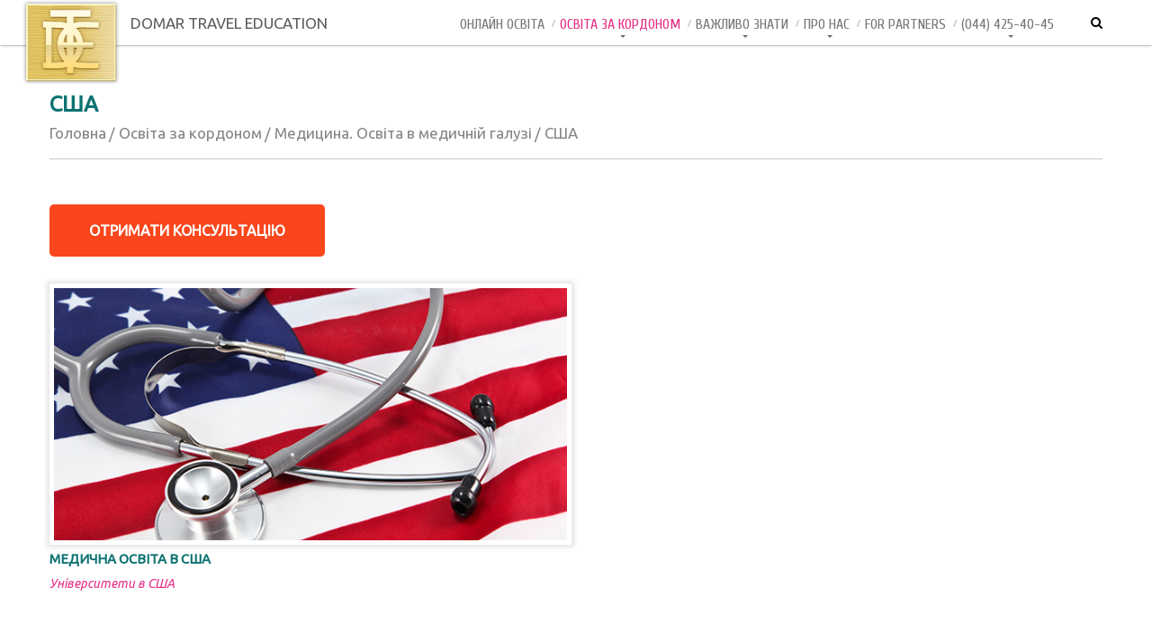

--- FILE ---
content_type: text/html; charset=utf-8
request_url: https://dteducation.com/educationabroad/courses/ssha1/
body_size: 4177
content:
<!DOCTYPE html>
<html lang="ru">
<head>
    <title>США</title>
    <meta charset="utf-8">
    <meta name = "format-detection" content = "telephone=no" />
    <meta name="keywords" content="США" />
    <meta name="description" content="США" />
    <meta property="og:type" content="website">
    <meta property="og:url" content="https://dteducation.com/educationabroad/courses/ssha1/">
    <meta property="og:locale" content="ru_RU">
    <meta property="og:site_name" content="dteducation.com">
     <meta property="og:image" content="https://dteducation.com/images/logo.png">
<meta property="og:title" content="США"><meta property="og:description" content="США"><meta property="og:image" content="http://dteducation.com/med_USA.jpg">    <link rel="icon" href="/favicon.ico" type="image/x-icon">
    <link rel="stylesheet" href="/cms/tpl/default/css/all.css?v=2">
<!-- Google tag (gtag.js) -->
<script async src="https://www.googletagmanager.com/gtag/js?id=AW-879553512">
</script>
<script>
  window.dataLayer = window.dataLayer || [];
  function gtag(){dataLayer.push(arguments);}
  gtag('js', new Date());

  gtag('config', 'AW-879553512');
</script></head>

<body class="lock">
<div class="window-overlay"></div>
<header id="header">
    <div id="stuck_container">
        <div class="container">
            <div class="row">
                <div class="menu-grid logo"><a href="/"><img src="/images/logo.png" alt="logo"> DOMAR TRAVEL EDUCATION</a></div>
                <div class="menu-grid f-right">
                    <div class="js-search">
<div class="toggle"></div>
<form id="search" class="search-form" action="/search/">
<label class="input" for="in">
<input id="in" type="text" name="sb_search_words" value="" placeholder="Поиск..."/>
<a class="js-find"></a>
</label>
</form>
</div>                    <!--sb_index_start--><!--sb_index_links_start--><nav>
<ul class="sf-menu"><li><a href="/educationabroad/courses/on-lajn-osv-ta/">Онлайн Освiта</a></li><li class="current"><a href="/educationabroad/">Освіта за кордоном</a>
<ul class="submenu"><li><a href="/educationabroad/courses/on-lajn-osv-ta/">Онлайн Освіта</a><ul class="submenu2"><li><a href="/educationabroad/courses/vivchennya-movi-onlajn/">Вивчення мови онлайн</a></li><li><a href="/educationabroad/courses/shk-lna-osv-ta-onlajn/">Міжнародна шкільна освіта онлайн</a></li><li><a href="/educationabroad/courses/m-zhnarodna-visha-osv-ta-onlajn/">Міжнародна вища освіта онлайн</a></li><li><a href="/educationabroad/courses/l-tn-kan-kuli-onlajn/">Літні канікули онлайн</a></li><li><a href="/educationabroad/courses/korotk-spetc-al-zovan-kursi-diplomi-sertif-kati/">Короткі спеціалізовані курси, дипломи, сертифікати</a></li></ul></li><li><a href="/educationabroad/courses/secondary_education/">Шкільна освіта</a><ul class="submenu2"><li><a href="/educationabroad/courses/shkoly--pansiony-anglii/">Англія</a></li><li><a href="/educationabroad/courses/shkoli-v-ssha/">США</a></li><li><a href="/educationabroad/courses/kanada/">Канада</a></li><li><a href="/educationabroad/courses/shvejtcariya/">Швейцарія</a></li><li><a href="/educationabroad/courses/ispaniya/">Іспанія</a></li><li><a href="/educationabroad/courses/kipr/">Кіпр</a></li><li><a href="/educationabroad/courses/obedinennye-arabskie-emiraty/">Об'єднані Арабські Емірати </a></li><li><a href="/educationabroad/courses/irlandiya/">Ірландія</a></li><li><a href="/educationabroad/courses/germaniya/">Німеччина</a></li><li><a href="/educationabroad/courses/frantc-ya/">Франція</a></li><li><a href="/educationabroad/courses/avstr-ya1/">Австралія</a></li><li><a href="/educationabroad/courses/dan-ya/">Данія</a></li><li><a href="/educationabroad/courses/yapon-ya/">Японія</a></li><li><a href="/educationabroad/courses/tal-ya1/">Італія</a></li></ul></li><li><a href="/educationabroad/courses/foundation-pathway-iy1/">Foundation, Pathway, IY1</a><ul class="submenu2"><li><a href="/educationabroad/courses/angl-ya/">Англія</a></li><li><a href="/educationabroad/courses/csha/">CША</a></li></ul></li><li><a href="/educationabroad/courses/vysshee-obrazovanie/">Вища освіта</a><ul class="submenu2"><li><a href="/educationabroad/courses/vysshee-obrazovanie-v-anglii/">Англія</a></li><li><a href="/educationabroad/courses/usa/">США</a></li><li><a href="/educationabroad/courses/chehiya/">Чехія</a></li><li><a href="/educationabroad/courses/oceania/">Австралія і Нова Зеландія</a></li><li><a href="/educationabroad/courses/kipr1/">Кіпр</a></li><li><a href="/educationabroad/courses/shvejtcariya1/">Швейцарія</a></li><li><a href="/educationabroad/courses/italiya/">Італія</a></li><li><a href="/educationabroad/courses/polsha/">Польща</a></li><li><a href="/educationabroad/courses/germaniya1/">Німеччина</a></li><li><a href="/educationabroad/courses/ispaniya1/">Іспанія</a></li><li><a href="/educationabroad/courses/frantciya/">Франція</a></li><li><a href="/educationabroad/courses/kitaj/">Китай</a></li><li><a href="/educationabroad/courses/irlandiya2/">Ірландія</a></li><li><a href="/educationabroad/courses/niderlandy/">Нідерланди</a></li><li><a href="/educationabroad/courses/latv-ya/">Латвія</a></li><li><a href="/educationabroad/courses/finlyandiya/">Финляндия</a></li><li><a href="/educationabroad/courses/turechchina1/">Туреччина</a></li><li><a href="/educationabroad/courses/gretc-ya/">Греція</a></li><li><a href="/educationabroad/courses/litva/">Литва</a></li><li><a href="/educationabroad/courses/horvat-ya/">Хорватія</a></li><li><a href="/educationabroad/courses/avstr-ya/">Австрія</a></li><li><a href="/educationabroad/courses/shvetc-ya/">Швеція</a></li><li><a href="/educationabroad/courses/belg-ya/">Бельгія</a></li></ul></li><li><a href="/educationabroad/courses/praktika-stazhuvannya/">Практика і стажування</a><ul class="submenu2"><li><a href="/educationabroad/courses/stazhuvannya-u-n-mechchin/">Стажування у Німеччині</a></li><li><a href="/educationabroad/courses/stazhuvannya-u-rland/">Стажування в Ірландії</a></li></ul></li><li><a href="/educationabroad/courses/art-fashion-programmy1/">Art & Fashion&Film Making</a></li><li class="current"><a href="/educationabroad/courses/meditcina-osv-ta-v-medichn-j-galuz/">Медицина. Освіта в медичній галузі</a><ul class="submenu2"><li class="current"><a href="/educationabroad/courses/ssha1/">США</a></li><li><a href="/educationabroad/courses/kanada2/">Канада</a></li><li><a href="/educationabroad/courses/velika-britan-ya/">Велика Британія</a></li><li><a href="/educationabroad/courses/n-mechchina/">Німеччина</a></li></ul></li><li><a href="/educationabroad/courses/kanikulyarnye-programmy/">Канікулярні программи</a><ul class="submenu2"><li><a href="/educationabroad/courses/l-tn-kan-kuli-2026/">Літні канікули 2026</a></li></ul></li><li><a href="/educationabroad/courses/language_courses/">Мовні та інші короткі програми</a><ul class="submenu2"><li><a href="/educationabroad/courses/malta/">Мовні курси на Мальті</a></li><li><a href="/educationabroad/courses/ireland/">Мовні курси у Ірландії</a></li><li><a href="/educationabroad/courses/programi-zanurennya/">Програми занурення</a></li><li><a href="/educationabroad/courses/movn-kursi-u-avstr/">Мовні курси у Австрії</a></li><li><a href="/educationabroad/courses/n-metcka-mova/">Німецька мова</a></li></ul></li><li><a href="/educationabroad/courses/dlya-vchitel-v/">Для вчителів</a></li><li><a href="/educationabroad/courses/hospitality---ndustr-ya-gostinnost/">Hospitality - Індустрія Гостинності</a></li></ul>
</li><li><a href="/useful/">Важливо знати</a>
<ul class="submenu"><li><a href="/useful/documents/">Документи для посольства</a></li><li><a href="/presscenter/articles/">Статтi</a></li><li><a href="/presscenter/news/">Новини</a></li></ul>
</li><li><a href="/about/">Про нас</a>
<ul class="submenu"><li><a href="/about/">Про компанію</a></li><li><a href="/about/contacts/">Контакти</a></li><li><a href="/about/policy/">Політика конфіденційності</a></li><li><a href="/about/accreditation/">Міжнародні акредитації</a></li></ul>
</li><li><a href="/for_partners/">For Partners</a></li><li><a href="tel:0444254045">(044) 425-40-45</a>
<ul class="submenu"><li><a href="tel:0685944526">(068) 594-45-26</a></li></ul>
</li></ul>
</nav><!--sb_index_links_end--><!--sb_index_end-->
                </div>
            </div>
        </div>
    </div>
</header>
<section id="content" class="content_pages">
    <div class="container padBot1">
        <!--sb_index_start--><!--sb_index_not_links_start--><h2>США</h2><!--sb_index_not_links_end--><!--sb_index_end-->
        <!--sb_index_start--><!--sb_index_links_start--><div class="breadcrumbs"><ul itemscope itemtype="http://schema.org/BreadcrumbList"><li itemprop="itemListElement" itemscope="" itemtype="http://schema.org/ListItem"><a itemprop="item" href="/"><span itemprop="name">Головна</span></a><meta itemprop="position" content="1"></li>
<li itemprop="itemListElement" itemscope itemtype="http://schema.org/ListItem"><a itemprop="item" href="/educationabroad/"><span itemprop="name">Освіта за кордоном</span></a><meta itemprop="position" content="2" /></li><li itemprop="itemListElement" itemscope itemtype="http://schema.org/ListItem"><a itemprop="item" href="/educationabroad/courses/meditcina-osv-ta-v-medichn-j-galuz/"><span itemprop="name">Медицина. Освіта в медичній галузі</span></a><meta itemprop="position" content="3" /></li><li>США</li></ul></div><!--sb_index_links_end--><!--sb_index_end-->
        <!--sb_index_start--><div class="courses-desc">

<a class="more_btn fancybox.iframe" href="/system/load_form/ssha1/" data-country="США" data-school="США" data-path="ssha1">Отримати консультацію</a>

</div>

<!--sb_index_end-->
        <!--sb_index_start--><div class="school-list">
<div class="row">
<div class="grid_6 wow fadeInLeft" data-wow-duration="" data-wow-delay="0.1s"><div class="scholl-small">
<a href="/educationabroad/info/ssha1/medichna-osv-ta-v-ssha1/"><div class="img-box img_border"><img src="/studying-medicine-in-the-usa-1.jpg" alt="Медична освіта в США" class="no_resize"></div></a>
<h2><a href="/educationabroad/info/ssha1/medichna-osv-ta-v-ssha1/">Медична освіта в США</a></h2>
<p class="txt21">Університети в США</p>
</div></div></div>
</div><!--sb_index_end-->
        <!--sb_index_start--><!--sb_index_links_start--><!--sb_index_links_end--><!--sb_index_end-->
                
    </div>

<!--sb_index_start--><!--sb_index_end-->



</section>
<footer id="footer">
    <div class="container">
<div class="row">
        <div class="grid_4 wow fadeInLeft" data-wow-duration="" data-wow-delay="0.5s">
<p class="footer_txt_h1"><a href="/">Domar Travel Education</a></p>
<p class="txt_priv wow fadeInLeft"><span class="color1"> &copy; Copyright <span id="copyright-year"></span></span></p>
<p>Адреса: <div class="fs14"><a href="/about/contacts/" class="link3">Київ, 04070, вул. Волоська, 24, офіс 1</a></div></p>
</div>
        <div class="grid_4 wow fadeInRight" data-wow-duration="" data-wow-delay="0.3s">
<h2 class="footer_h2">Контакти</h2>
<div class="hline2"></div>
<p class="txt10"><a href="tel:+380444254045">+380 (44) 425-40-45</a></p>
<p>Телефони: <div class="fs14"><a href="tel:+380685944526" class="link3">(068) 594-45-26</a></div></p>
</div>
        <div data-wow-delay="0.7s" data-wow-duration="" class="grid_4 wow fadeInRight">
<h2 class="footer_h2">Будьте на зв'язку</h2>
<div class="hline2">&nbsp;</div>
<ul class="soc_icons wow fadeInRight">
    <li>&nbsp;</li>
    <li>&nbsp;</li>
</ul>
<div class="visa">&nbsp;<img alt="" src="/images/icef.gif" width="200" height="200" />&nbsp;<img alt="" src="/images/study_travel.gif" width="200" height="200" />&nbsp;<img alt="" src="/images/usa.gif" width="270" height="73" />&nbsp;<img height="200" width="428" src="/images/BBSN_Logo.png" alt="" /></div>
</div>
        </div>
        </div>
</footer>
<script src="/cms/tpl/default/js/jquery.js"></script>
<script src="/cms/tpl/default/js/jquery-migrate.js"></script>
<script src="/cms/tpl/default/js/camera.js"></script>
<!--[if (gt IE 9)|!(IE)]><!-->
<script src="/cms/tpl/default/js/jquery.mobile.customized.min.js"></script>
<script src="/cms/tpl/default/js/wow/wow.js"></script>
<script> $(document).ready(function () {if ($('html').hasClass('desktop')) {new WOW().init();}});</script>
<!--<![endif]-->
<!--[if lt IE 9]>
<script src="/cms/tpl/default/js/html5shiv.js"></script>
<link rel="stylesheet" type="text/css" media="screen" href="/cms/tpl/default/css/ie.css">
<![endif]-->
<script src="/cms/tpl/default/js/script.js?v=1"></script>
<script src="/cms/tpl/default/js/form.js" type="text/javascript"></script>
<script src="/cms/tpl/default/js/modal.js" type="text/javascript"></script>
</body>
</html>

--- FILE ---
content_type: text/css
request_url: https://dteducation.com/cms/tpl/default/css/all.css?v=2
body_size: -241
content:
@import url('/cms/tpl/default/css/grid.css');
@import url('/cms/tpl/default/css/style.css?v=1');
@import url('/cms/tpl/default/css/camera.css');
@import url('/cms/tpl/default/css/owl.css');
@import url('/cms/tpl/default/fancybox/jquery.fancybox.css');
@import url('/cms/tpl/default/css/kox.css?v=2');

--- FILE ---
content_type: text/css
request_url: https://dteducation.com/cms/tpl/default/css/style.css?v=1
body_size: 4682
content:
@import url(//maxcdn.bootstrapcdn.com/font-awesome/4.2.0/css/font-awesome.min.css);
@import "animate.css";
@import "touchTouch.css";
@import url(//fonts.googleapis.com/css?family=Open+Sans:400,400italic|Ubuntu:400,400italic|Cuprum:400,400italic,700,700italic);
/*========================================================
										Main variables
=========================================================*/
/*hover color*/
/*hover 2 color*/
/*color of content*/
/*color of border*/
/*========================================================
										Typography
=========================================================*/
/*color of input fields in contact form*/
/*============  Search form  =============*/
.js-search {
  position: relative;
  display: inline-block;
  margin: 5px -13px 7px 26px;
  float: right;
}
.js-search.active .toggle {
  color: #e52f86;
  /*background: @toggle-hov-bg;*/
}
.js-search.active .toggle:before {
  content: '\f00d';
}
.js-search.active .search-form {
  width: 200px;
  border-radius: 0px;
}
.js-search.active .search-form .input {
  border-color: #e52f86;
}
.js-search .toggle {
  display: block;
  position: relative;
  z-index: 2;
  width: 40px;
  height: 40px;
  color: #000000;
  font: 400 14px 'FontAwesome';
  line-height: 41px;
  text-align: center;
  cursor: pointer;
  transition: .3s all ease;
  /*background: @hcolor;
		border-radius: 500px;*/
}
.js-search .toggle:hover {
  color: #e52f86;
  /*background: @toggle-hov-bg;*/
}
.js-search .toggle:before {
  content: '\f002';
}
.js-search .search-form {
  position: absolute;
  width: 0;
  top: 0;
  right: 100%;
  z-index: 1;
  box-sizing: border-box;
  overflow: hidden;
  transition: .3s all ease;
}
.js-search .search-form .input {
  position: relative;
  display: block;
  color: #000000;
  padding: 6px 35px 6px 10px;
  height: 20px;
  background-color: #ffffff;
  font: 400 14px Arial, sans-serif;
  line-height: 20px;
  border: 4px solid transparent;
  border-radius: 0px;
}
.js-search .search-form a {
  position: absolute;
  right: 7px;
  top: 50%;
  margin-top: -9px;
  width: 20px;
  height: 20px;
  color: #b3b4a7;
  text-decoration: none;
  font: normal 14px 'FontAwesome';
  line-height: 20px;
  cursor: pointer;
}
.js-search .search-form a:before {
  content: '\f054';
}
.js-search .search-form a:hover {
  color: #232323;
  text-decoration: none;
}
.js-search .search-form input {
  display: block;
  width: 100%;
  height: 100%;
  color: inherit;
  font: inherit;
  line-height: inherit;
  outline: none;
  background-color: transparent;
  border: none;
  overflow: hidden;
  margin: 0;
  padding: 0;
  -webkit-appearance: none;
  border-radius: 0;
  vertical-align: baseline;
}
@media (max-width: 979px) {
  .js-search {
    margin: 7px 10px 0px;
  }
}
@media (max-width: 767px) {
  .js-search {
    display: block;
    margin: 10px auto 1px;
    max-width: 100%;
    border-radius: 0;
    padding: 15px 0px 0;
    float: none;
  }
  .js-search .toggle {
    display: none !important;
  }
  .js-search .search-form {
    display: block;
    position: relative;
    top: auto;
    left: auto;
    right: auto;
    bottom: auto;
    width: 100%;
    border: 4px solid;
    border-color: #e52f86;
  }
  .js-search .search-form .input {
    padding: 6px 35px 6px 10px;
    border-radius: 0;
  }
}
/*========================================================
										Main layout styles
=========================================================*/
html,
body {
  margin: 0;
  padding: 0;
  height: 100%;
}
body {
  min-width: 300px;
  background: #323232;
  color: #5d5d5d;
  font: 13px/22px 'Ubuntu', Arial, sans-serif;
}
a[href^="tel:"] {
  color: inherit;
  text-decoration: none;
}
* {
  -webkit-text-size-adjust: none;
}
.logo {
  position: relative;
  display: inline-block;
  margin: 0;
  margin-top: 0px;
  margin-bottom: -28px;
}
.logo img {
  max-width: inherit;
}
h1, h2 {
  font: bold 24px/30px 'Ubuntu', Arial, sans-serif;
  color: #323232;
  text-transform: uppercase;
  margin-top: 56px;
}
h2 {
  color: #0E7272;
}

.footer_h2 {
  font: 600 18px/26px 'Ubuntu', Arial, sans-serif;
  color: #fff;
  text-transform: uppercase;
  margin-top: 35px;
}
h3 {
  font: 12px/21px 'Ubuntu', Arial, sans-serif;
  color: #B10C0C;
  margin-top: 6px;
  text-transform: uppercase;
}
h4 {
  font: 14px/20px 'Ubuntu', Arial, sans-serif;
  color: #1b1b1b;
  margin-top: 25px;
  text-transform: uppercase;
}
span.search {
  color: #e52f86 !important;
}
.top_section {
  position: relative;
  background: #e5e5e5;
  padding: 5px 0 8px;
  -webkit-box-shadow: 0px 0px 3px 0px rgba(0, 0, 0, 0.55);
  box-shadow: 0px 0px 3px 0px rgba(0, 0, 0, 0.55);
  z-index: 101;
}
/*========================================================
										HEADER styles
=========================================================*/
#header {
  background: #fff;
  padding: 0;
  position: relative;
  z-index: 100;
  -webkit-box-shadow: 0px 0px 3px 0px rgba(0, 0, 0, 0.55);
  box-shadow: 0px 0px 3px 0px rgba(0, 0, 0, 0.55);
}
/* Main menu styles
========================================================*/
/*========================================================
										menu variables
=========================================================*/
nav {
  position: relative;
  margin-top: 14px;
}
nav:before {
  position: absolute;
  display: inline-block;
  content: '';
  width: 1px;
  height: 25px;
  right: -18px;
  top: 0;
  background: #e0e0e0;
}

.sf-menu {
  float: right;
}
.sf-menu > li {
  float: left;
  position: relative;
  margin: 0 0 0 27px;
}
.sf-menu > li:last-child,
.sf-menu > li#last-li {
  /*margin: 0;*/
}
.sf-menu > li + li:before {
  position: absolute;
  display: inline-block;
  content: '';
  width: 4px;
  height: 8px;
  left: -15px;
  top: 8px;
  background: url(../images/menu_sep_line.png) no-repeat 0 0;
}
.sf-menu > li > a {
  display: inline-block;
  padding: 1px;
  font: 14px/24px 'Roboto', Arial, sans-serif;
  text-transform: uppercase;
  color: #b8b8b8;
  /*background: @menu-bg-color;*/
  -webkit-transition: 0.3s all ease;
  transition: 0.3s all ease;
  /* rollover line =============================================*/
}
.sf-menu > li > a:hover {
  color: #e52f86;
  /*background: @menu-bg-hover-color;*/
  -webkit-transition: 0.3s all ease;
  transition: 0.3s all ease;
}
.sf-menu > li > a:hover strong {
  width: 100%;
  opacity: 1;
}
.sf-menu > li > a.sf-with-ul:after {
  content: '';
  position: absolute;
  width: 5px;
  bottom: -2px;
  left: 50%;
  pointer-events: none;
  z-index: 999;
  width: 0;
  height: 0;
  border-style: solid;
  border-width: 3px 3px 0 3px;
  border-color: #6e6e6e transparent transparent transparent;
}
.sf-menu > li > a strong {
  width: 0%;
  height: 6px;
  position: absolute;
  display: inline-block;
  left: 0;
  top: 92px;
  -webkit-transition: 0.3s all ease;
  transition: 0.3s all ease;
  z-index: 1;
  -webkit-box-sizing: border-box;
  -moz-box-sizing: border-box;
  box-sizing: border-box;
  /*background: #fa9183;*/
  opacity: 0;
  display: none;
  /* css triangle =============================================*/
}
.sf-menu > li > a strong:before {
  content: "";
  /*display: block;
					width: 0; 
					height: 0; 
					border-left: 7px solid transparent;
					border-right: 7px solid transparent;
					border-bottom: 7px solid #fa9183; 
					position: absolute;
					top: -5px;
					left: 50%;
					margin-left: -3px;*/
}
.sf-menu > li.current > a {
  color: #e52f86;
  /*background: @menu-bg-hover-color;*/
}
.sf-menu > li.current > a strong {
  width: 100%;
  opacity: 1;
}
.sf-menu > li.sfHover > a {
  color: #e52f86;
  /*background: @menu-bg-hover-color;*/
}
.sf-menu > li.sfHover > a strong {
  width: 100%;
  opacity: 1;
}
.sf-menu a {
  -webkit-transition: 0.3s all ease;
  transition: 0.3s all ease;
}
.sf-menu a:hover {
  -webkit-transition: 0.3s all ease;
  transition: 0.3s all ease;
}
/* First level sub-menu styles - submenu
========================================================*/
.sf-menu ul {
  position: absolute;
  top: 40px;
  left: -20px;
  background: #323232;
  padding: 25px 10px 10px;
  width: 160px;
  z-index: 2;
  display: none;
  -webkit-box-sizing: border-box;
  -moz-box-sizing: border-box;
  box-sizing: border-box;
}
.sf-menu ul li {
  position: relative;
  text-align: left;
  text-indent: 10px;
  line-height: 30px;
}
.sf-menu ul li a {
  font: 12px/16px Arial, sans-serif;
  text-transform: uppercase;
  color: #8e8e8e;
  display: inline-block;
}
.sf-menu ul li a:hover {
  color: #ffffff;
}
.sf-menu ul li a.sf-with-ul:after {
  /*content: '';*/
  font-family: 'FontAwesome';
  position: absolute;
  width: 5px;
  font-size: 13px;
  line-height: 13px;
  font-weight: normal;
  color: #000;
  right: -4px;
  bottom: 1px;
  pointer-events: none;
  z-index: 999;
}
.sf-menu ul li.sfHover > a {
  color: #ffffff;
}
/* Second level sub-menu styles - submenu2
========================================================*/
.sf-menu ul ul {
  position: absolute;
  top: -10px;
  left: 148px;
  width: 120px;
  background: #323232;
  background: #e52f86;
  /*padding: 10px 10px;*/
  z-index: 4;
}
.sf-menu ul ul li {
  /*line-height: 30px;*/
}
.sf-menu ul ul li a {
  color: #8e8e8e;
  color: #000;
}
@media only screen and (max-width: 979px) {
  nav:before {
    display: none;
  }
}
@media only screen and (max-width: 767px) {
  .sf-menu {
    display: none;
  }
  nav {
    margin-top: 1px;
  }
  .select-menu {
    display: block;
    width: 100%;
    border-radius: 5px !important;
    -moz-border-radius: 5px !important;
    -webkit-border-radius: 5px !important;
    border: 2px solid silver;
    padding:3px;
    position: relative;
    outline: none !important;
    z-index: 1000;
    margin-top: 10px;
    margin-bottom: 10px;
  }
}
/* Stuck menu styles
========================================================*/
.isStuck {
  background: #eee;
  padding: 0px 0 2px;
  z-index: 999;
}
.isStuck .logo,
.isStuck .logo img {
  height: 50px;
}
.isStuck nav {
  margin-top: 7px;
}
.isStuck .js-search {
  display: none;
}
/*.isStuck .sf-menu > li > a {line-height: 50px;}*/
.isStuck .sf-menu ul.submenu {
  top: 28px;
}
@media only screen and (max-width: 979px) {
  .isStuck {
    display: none !important;
  }
}
/*========================================================
										USEFUL styles
=========================================================*/
a {
  text-decoration: none;
  cursor: pointer;
  color: inherit;
  -webkit-transition: 0.4s all ease;
  transition: 0.4s all ease;
}
a:hover {
  color: #e52f86;
  text-decoration: none;
}
a.link1 {
  margin-left: 5px;
}
a.link2:hover {
  color: #e52f86;
}
a.link3 {
  color: #e52f86;
}
a.link3:hover {
  color: #fff;
}
a.link4 {
  color: #e52f86;
}
a.link4:hover {
  color: #000;
}
#footer .footer_txt_h1 {
  font: 30px/32px 'Roboto', Arial, sans-serif;
  color: #fff;
  text-transform: uppercase;
  margin-top: 38px;
  letter-spacing: -1px;
}
.txt1 {
  font: 14px/24px 'Roboto', Arial, sans-serif;
  color: #323232;
  margin-top: 5px;
  float: right;
  text-transform: uppercase;
}
.txt2 {
  font: 13px/22px 'Ubuntu', Arial, sans-serif;
  font-style: italic;
  color: #a5a5a5;
  margin-top: 20px;
}
.txt3 {
  font: bold 30px/36px 'Ubuntu', Arial, sans-serif;
  color: #EEEEEE;
  text-transform: uppercase;
  margin-top: 56px;
}
.txt4 {
  font: bold 14px/24px 'Ubuntu', Arial, sans-serif;
  font-style: italic;
  color: #ffffff;
  text-transform: uppercase;
  margin-top: 56px;
}
.txt5 {
  font: 14px/24px 'Ubuntu', Arial, sans-serif;
  font-style: italic;
  color: #ffffff;
  margin-top: 0px;
  max-width: 585px;
}
.txt6 {
  font: 18px/24px 'Ubuntu', Arial, sans-serif;
  font-style: italic;
  color: #ffffff;
  margin-top: 17px;
}
.txt7 {
  font: 46px/46px "Roboto",Arial,sans-serif;
  color: #fff;
  text-transform: uppercase;
  margin-top: 17px;
}
.txt8 {
  font: bold 52px/52px 'Roboto', Arial, sans-serif;
  color: #fff;
  text-transform: uppercase;
  margin-top: 15px;
  margin-left: 56px;
}
.txt8 i {
  margin-top: 0;
  margin-left: 3px;
}
.txt9 {
  color: #e52f86;
  font-size: 14px;
}
#footer .txt10 {
  font: bold 30px/32px 'Ubuntu', Arial, sans-serif;
  color: #fff;
  text-transform: uppercase;
  margin-top: 22px;
  margin-bottom: -6px;
}
.txt11 {
  font: 600 32px/44px 'Ubuntu', Arial, sans-serif;
  color: #ffffff;
  text-shadow: 1px 1px 1px black;
  text-transform: uppercase;
  margin-top: 42px;
}
.txt12 {
  font: 300 18px/28px 'Ubuntu', Arial, sans-serif;
  font-style: italic;
  color: #ffffff;
  text-shadow: 1px 1px 1px black;
  margin-top: 20px;
}
.txt13 {
  font: 600 30px/36px 'Ubuntu', Arial, sans-serif;
  color: #ffffff;
  text-shadow: 1px 1px 1px black;
  text-transform: uppercase;
  margin-top: 42px;
}
.txt14 {
  font-size: 14px;
  line-height: 24px;
  margin-top: 11px;
  color:#eeeeee;
  text-shadow: 1px 1px 0px black;
}
.txt15 {
  font: 14px/20px 'Ubuntu', Arial, sans-serif;
  font-style: italic;
  color: #1b1b1b;
  margin-top: 29px;
}
.txt16 {
  font: 700 36px/40px 'Ubuntu', Arial, sans-serif;
  color: #ffffff;
  text-shadow: 1px 1px 1px black;
  text-transform: uppercase;
}
.txt17 {
  font: 600 20px/26px 'Ubuntu', Arial, sans-serif;
  color: #fff;
  text-transform: uppercase;
  margin-top: 12px;
  text-shadow: 1px 1px 1px black;
}
.txt18 {
  position: relative;
  font: 30px/42px 'Roboto', Arial, sans-serif;
  color: #fff;
  text-transform: uppercase;
  margin-top: 43px;
}
.txt18:before {
  position: absolute;
  display: inline-block;
  content: '';
  width: 14px;
  height: 11px;
  left: 0;
  top: -30px;
  background: url(../images/quote_sign.png) no-repeat 0 0;
}
.txt19 {
  font: bold 24px/28px 'Roboto', Arial, sans-serif;
  color: #fff;
  text-transform: uppercase;
  margin-top: 15px;
  margin-left: 40px;
}
.txt20 {
  font: 12px/18px 'Ubuntu', Arial, sans-serif;
  color: #868686;
  text-transform: uppercase;
  margin-top: 7px;
  margin-left: 40px;
}
.txt21 {
  font-size: 14px;
  color: #e52f86;
  font-style: italic;
  margin-top: 7px;
}
.txt22 {
  font: 14px/21px 'Ubuntu', Arial, sans-serif;
  color: #fff;
  background: #e52f86;
  text-transform: uppercase;
  margin-top: 34px;
  -webkit-box-sizing: border-box;
  -moz-box-sizing: border-box;
  box-sizing: border-box;
  padding: 17px 0;
  text-indent: 17px;
}
.txt23 {
  font: 14px/21px 'Ubuntu', Arial, sans-serif;
  color: #fff;
  background: #323232;
  text-transform: uppercase;
  margin-top: 12px;
  -webkit-box-sizing: border-box;
  -moz-box-sizing: border-box;
  box-sizing: border-box;
  padding: 17px 0;
  text-indent: 17px;
}
.line1 {
  position: relative;
  display: inline-block;
  content: '';
  width: 1px;
  height: 19px;
  top: 1px;
  margin: 0 9px;
  background: #c9c9c9;
}
.color1 {
  color: #e52f86;
}
.color2 {
  color: #5d5d5d;
}
.color3 {
  color: #fff;
}
.box {
  overflow: hidden;
}
.bold {
  font-weight: bold;
}
.fw400 {
  font-weight: 400;
}
.fw600 {
  font-weight: 600;
}
.fz15 {
  font-size: 15px;
}
.circle {
  overflow: hidden;
  border-radius: 1000px;
}
.fleft {
  float: left;
}
.fright {
  float: right;
}
.clear {
  clear: both;
  width: 100%;
  font-size: 0;
  line-height: 0;
}
.wrapper {
  position: relative;
  overflow: hidden;
  width: 100%;
}
.txt_upp {
  text-transform: uppercase;
}
.txt_left {
  text-align: left;
}
.txt_right {
  text-align: right;
}
.txt_cntr {
  text-align: center;
}
.txt_ital {
  font-style: italic;
}
.txt_line_through {
  text-decoration: line-through;
}
.pos_rel {
  position: relative;
}
.txt_und {
  text-decoration: underline;
}
.letter_spacing1 {
  letter-spacing: 2px;
}
.padTop1 {
  padding-top: 10px;
}
.padBot1 {
  padding-bottom: 59px;
}
.padLeft1 {
  padding-left: 10px;
}
.padRight1 {
  padding-right: 10px;
}
.mar1 {
  margin: 0 4px;
}
.marTop0 {
  margin-top: 0px;
}
.marTop1 {
  margin-top: 26px;
}
.marTop2 {
  margin-top: 9px;
}
.marTop3 {
  margin-top: 20px;
}
.marTop4 {
  margin-top: 10px;
}
.marTop5 {
  margin-top: 27px;
  margin-bottom: -24px;
}
.marTop6 {
  margin-top: 30px;
}
.marTop7 {
  margin-top: 31px;
}
.marTop8 {
  margin-top: 18px;
}
.marTop9 {
  margin-top: 21px;
}
.marTop10 {
  margin-top: 72px;
}
.hline {
  width: 100%;
  height: 1px;
  background: #c7c8c8;
  margin-top: 22px;
  margin-bottom: 0px;
}
.hline2 {
  width: 100%;
  height: 1px;
  background: #464646;
  margin-top: 14px;
  margin-bottom: 0px;
}
.hline3 {
  width: 100%;
  height: 1px;
  max-width: 222px;
  border-bottom: 1px dotted #6a6967;
  margin-top: 14px;
  margin-bottom: 0px;
}
p {
  margin-top: 35px;
}
img {
  margin-bottom: 0px;
  max-width: 100%;
  height: auto;
}
.img1 {
  margin-top: 33px;
  max-width: 200%;
}
.img2 {
  margin-top: 4px;
  float: left;
  margin-right: 10px;
}
.img3 {
  margin-top: 34px;
}
.img4 {
  margin-top: 34px;
  float: left;
  margin-right: 20px;
}
.img5 {
  margin-top: 34px;
  float: left;
  margin-right: 26px;
}
.img_border {
  border: 5px solid #fff;
  -webkit-box-shadow: 4px 5px 5px 0px rgba(0, 0, 0, 0.08);
  box-shadow: 4px 5px 5px 0px rgba(0, 0, 0, 0.08);
}
.icon1 {
  margin-top: 28px;
  float: left;
  color: #e52f86;
  font-size: 48px;
  width: 68px;
}
.icon2 {
  margin-top: 21px;
  float: left;
  color: #e52f86;
  font-size: 30px;
  width: 40px;
}
blockquote {
  padding-left: 33px;
  padding-right: 40px;
  background: url(../images/quote_sign.png) 0 0px no-repeat;
  margin-top: 29px;
  overflow: hidden;
}
blockquote p {
  margin-top: 0;
}
.num_section {
  font: 500 14px/35px 'Ubuntu', Arial, sans-serif;
  color: #fff;
  text-align: center;
  width: 35px;
  height: 35px;
  background: #323232;
  border-radius: 500px;
  display: block;
  margin-top: 29px;
  float: left;
  margin-right: 16px;
}
.date_section {
  position: relative;
  width: 100%;
  max-width: 100px;
  background-color: #eb6654;
  float: left;
  text-align: center;
  margin-top: 43px;
  color: #fff;
  text-transform: uppercase;
}
.day {
  font: bold 37px/37px 'Ubuntu', Arial, sans-serif;
  margin-top: 8px;
  display: block;
}
.month {
  font: 300 10px/12px 'Ubuntu', Arial, sans-serif;
  margin-top: 3px;
  display: block;
}
/*========================================================
										LISTS
=========================================================*/
.listWithMarker {
  margin: 0;
  margin-top: 40px;
}
.listWithMarker.v2 {
  margin-top: 25px;
}
.listWithMarker li {
  display: block;
  padding-left: 19px;
  margin-bottom: 0;
  padding-bottom: 8px;
  position: relative;
}
.listWithMarker li:before {
  position: absolute;
  /*content: '\f101';*/
  content: '';
  /*font: normal normal 14px/20px 'FontAwesome';*/
  top: 9px;
  left: 0;
  width: 5px;
  height: 5px;
  border-radius: 1500px;
  background: url(../images/list_marker.png) 0 0 no-repeat;
}
.listWithMarker li a {
  color: #5e5e5e;
  text-decoration: none;
  font: 13px/20px "Ubuntu", Arial, sans-serif;
}
.listWithMarker li a:hover,
.listWithMarker li.current a {
  color: #e52f86;
}
/*========================================================
										BUTTONS
=========================================================*/
.more_btn {
  display: inline-block;
  margin-top: 30px;
  padding: 12px 18px;
  text-decoration: none;
  font: 12px/18px "Ubuntu", Arial, sans-serif;
  color: #222;
  background: #fff;
  border: 1px solid #cccccc;
  text-transform: uppercase;
}
.more_btn:hover {
  color: #fff;
  background: #e52f86;
  border: 1px solid #e52f86;
}
.more_btn.v2 {
  background: #e52f86;
  color: #fff;
  margin-top: 56px;
}
.more_btn.v2:hover {
  background: #fff;
  color: #000;
}
.more_btn2 {
  display: inline-block;
  margin-top: 28px;
  text-decoration: none;
  font: 300 10px/18px "Ubuntu", Arial, sans-serif;
  color: #6a6c76;
  text-transform: uppercase;
}
.more_btn2:hover {
  color: #e52f86;
}
/*********************************start magnifier2*************************************/
.magnifier2 {
  position: relative;
  /* display:block; */
  display: inline-block;
}
.zoom {
  position: absolute;
  top: 0;
  left: 0;
  -webkit-box-sizing: border-box;
  -moz-box-sizing: border-box;
  box-sizing: border-box;
  width: 100%;
  height: 100%;
  background: url(../images/magnifier2.png) 50% 50% no-repeat;
  -webkit-transition: 0.6s all ease;
  transition: 0.6s all ease;
}
a.magnifier2:hover .zoom {
  opacity: 1;
}
a.magnifier2 .zoom {
  opacity: 0;
}
/*********************************end magnifier2*************************************/
/*----------- start social icons ----------------*/
#footer .soc_icons {
  margin-top: 28px;
}
.soc_icons {
  position: relative;
  display: block;
  margin-top: 6px;
  white-space: nowrap;
  text-align: left;
  float: left;
}
.soc_icons > li {
  position: relative;
  display: inline-block;
  margin-right: 20px;
}
.soc_icons > li > a {
  position: relative;
  line-height: 1em;
  -webkit-transition: 0.4s all ease;
  transition: 0.4s all ease;
  color: #fff;
  display: inline-block;
  color: #949494;
}
.soc_icons i {
  font: normal normal 22px/24px 'FontAwesome';
}
.soc_icons > li > a:hover {
  color: #e52f86;
  text-decoration: none;
}
.soc_icons2 {
  position: relative;
  display: block;
  margin-top: 6px;
  white-space: nowrap;
  text-align: left;
  float: left;
}
.soc_icons2 > li {
  position: relative;
  display: inline-block;
  margin-right: 10px;
}
.soc_icons2 > li > a {
  position: relative;
  line-height: 1em;
  -webkit-transition: 0.4s all ease;
  transition: 0.4s all ease;
  color: #fff;
  display: inline-block;
  color: #e52f86;
}
.soc_icons2 i {
  font: normal normal 14px/24px 'FontAwesome';
}
.soc_icons2 > li > a:hover {
  color: #000;
  text-decoration: none;
}
/*----------- end social icons ----------------*/
/*========================================================
										CONTENT styles
=========================================================*/
#content {
  padding: 0 0 0 0;
  background: #fff;
  overflow: hidden;
}
#content.content_pages {
  padding-top: 51px;
}
.box-1 {
  /*color: #fff;*/
  background: url('../images/bg2.jpg') 0 0 no-repeat;
  padding: 52px 0 91px 0;
  min-height: 456px;
  -webkit-box-sizing: border-box;
  -moz-box-sizing: border-box;
  box-sizing: border-box;
}
.box-1.v2 {
  background: url('../images/bg2.jpg')  0 0 no-repeat;
  padding-bottom: 72px;
}
.box-1.v3 {
  background: url('../images/bg3.jpg') 0 0;
  padding-bottom: 72px;
  min-height: 478px;
  margin-bottom: 20px;
  text-align: center;
}
.box-2 {
  position: relative;
  width: 100%;
  margin-top: 21px;
  padding: 6px 0 12px;
  color: #fff;
  -webkit-box-sizing: border-box;
  -moz-box-sizing: border-box;
  box-sizing: border-box;
  background: #e52f86;
  overflow: hidden;
  z-index: 0;
  margin-bottom: 20px;
}
.box-2.v2 {
  padding-bottom: 70px;
  position: relative;
  z-index: 0;
}
.bg2 {
  position: relative;
  z-index: 0;
  display: block;
}
.bg2:before {
  position: absolute;
  display: inline-block;
  content: '';
  width: 4000px;
  height: 4000px;
  left: -2px;
  top: -20px;
  background: #323232;
  z-index: -1;
}
.box-2.v2 .bg2:before {
  top: -1200px;
}
.box-3 {
  background: #f0f2f1;
  padding-top: 58px;
  padding-bottom: 58px;
}
.col1 {
  float: left;
  width: 170px;
  margin-right: 35px;
}
.col1.last {
  margin-right: 0;
}
.col2 {
  float: right;
}
.col3,
.col4 {
  float: left;
}
.col3 {
  width: 203px;
  margin-right: 0;
}
.col4 {
  width: 198px;
  margin-right: 0;
}
/**** start Map API ****/
.content_map {
  margin-top: 0px;
  position: relative;
  height: 272px;
}
.content_map2 {
  margin-top: 34px;
  position: relative;
  height: 426px;
}
.google-map-api {
  position: absolute;
  left: 0;
  right: 0;
  top: 0;
  bottom: 0;
}
#map-canvas {
  position: absolute;
  top: 0;
  left: 0;
  right: 0;
  bottom: 0;
}
#map-canvas img {
  max-width: none !important;
}
/**** end Map API ****/
/**** start Map ****/
.map {
  margin-top: 15px;
  overflow: hidden;
}
.map figure {
  position: relative;
  display: block;
  width: 100%;
  margin-bottom: 3px;
  -webkit-box-sizing: border-box;
  -moz-box-sizing: border-box;
  box-sizing: border-box;
}
.map figure iframe {
  width: 100%;
  height: 321px;
  max-width: 100%;
}
.img_border.map {
  max-width: 535px;
}
/**** end Map ****/
/**** start address section ****/
.address1 {
  padding-top: 12px;
  display: block;
}
.address1 dt {
  margin-bottom: 1px;
}
.address1 dd span {
  min-width: 84px;
  display: inline-block;
  text-align: left;
}
.address1 dd span.col1 {
  min-width: 0;
}
/**** end address section ****/
/*========================================================
										FOOTER styles
=========================================================*/
#footer {
  padding: 18px 0 146px;
  background: #323232;
  color: #959595;
  overflow: hidden;
}
#footer p {
  color: #959595;
  font-size: 12px;
  line-height: 18px;
  margin-top: 20px;
}
.txt_priv {
  font: 14px/20px 'Ubuntu', Arial, sans-serif !important;
  color: #959595;
  text-transform: uppercase;
  margin-top: -5px !important;
  /*min-width: 280px;*/
}
/*========================================================
										Widget styles
=========================================================*/
/* UItoTop styles
========================================================*/
#toTop {
  display: none;
  text-decoration: none;
  position: fixed;
  bottom: 80px;
  right: 30px;
  overflow: hidden;
  border: none;
  color: #555;
  width: 30px;
  height: 30px;
  font-size: 20px;
  line-height: 30px;
  z-index: 20;
  text-align: center;
  background: #353535;
  -webkit-transition: color 0.5s ease;
  transition: color 0.5s ease;
}
#toTop:hover {
  outline: none;
  color: #e52f86;
  background: #000;
}
@media only screen and (max-width: 1199px) {
  #toTop {
    display: none !important;
  }
}
/*========================================================
								RESPONSIVE LAYOUTS STYLES 
=========================================================*/
@media only screen and (max-width: 1199px) {
  figure a,
  figure a img {
    width: 100%;
  }
  #owl .owl-prev,
  #owl .owl-next {
    right: 49px !important;
    bottom: -45px !important;
  }
  #owl .owl-next {
    right: 0px !important;
  }
  .txt22 {
    font: 12px/21px 'Ubuntu', Arial, sans-serif;
    text-align: center;
    text-indent: 0;
  }
  .img1 {
    max-width: 100%;
  }
  #footer .txt10 {
    font: bold 20px/26px 'Ubuntu', Arial, sans-serif;
  }
}
@media only screen and (max-width: 979px) {
  .map figure,
  .map figure iframe,
  #form input,
  #form textarea,
  #form .success {
    width: 100% !important;
    float: none !important;
  }
  #form .success {
    -webkit-box-sizing: border-box;
    -moz-box-sizing: border-box;
    box-sizing: border-box;
  }
  .map figure {
    height: auto !important;
    margin-bottom: 15px;
  }
  .txt8 {
    margin-left: 10px;
  }
  .txt7 {
    font: 38px/52px 'Roboto', Arial, sans-serif;
  }
  .txt19,
  .txt20 {
    margin-left: 15px;
  }
  .img5 {
    float: none;
    margin-right: 0;
  }
}
@media only screen and (max-width: 767px) {
  img {
    width: 100%;
  }
  img.no_resize,
  .logo img {
    width: auto;
  }
  .map figure iframe {
    height: 300px;
  }
  figure a {
    width: 100%;
  }
  .line1,
  .mar1 {
    margin: 0 2px;
  }
  .letter_spacing1 {
    letter-spacing: 0px;
  }
  #owl2 .owl-pagination span {
    width: 64px !important;
    height: 64px !important;
    margin-right: 7px !important;
  }
  #owl2 .owl-pagination span:before {
    width: 64px !important;
    height: 64px !important;
  }
  .txt4 {
    margin-top: 5px;
  }
  .txt7 {
    font: 38px/38px 'Roboto', Arial, sans-serif;
  }
  .bg2 {
    margin-top: 30px;
  }
  .bg2:before {
    left: -1200px;
  }
  .txt19,
  .txt20 {
    margin-left: 0;
  }
}
@media only screen and (max-width: 479px) {
  /*h1 {width: 100%;}
	h1 img{width: 100%;}*/
}
/*Core variables and mixins*/


--- FILE ---
content_type: text/css
request_url: https://dteducation.com/cms/tpl/default/css/kox.css?v=2
body_size: 4290
content:
body {
    font: 16px/26px "Ubuntu",Arial,sans-serif;
}


.news-full a {text-decoration: underline;}
.news-full .more_btn {text-decoration: none;}
h3 {
    font: 15px/24px "Ubuntu",Arial,sans-serif;
}

.h2 {
    color: #323232;
    font: bold 22px/28px "Ubuntu",Arial,sans-serif;
    text-transform: uppercase;
    margin-top:15px;
    display: block;
}

.main-page-news .hline {margin-bottom: 22px;}
.main-page-news h2 {margin-bottom:10px;}

#contact-form {
    position: relative;
    margin-top: 35px;
}
#contact-form label.message {
    max-width: 100%;
}
#contact-form label {
    position: relative;
    display: block;
    width: 100%;
    -webkit-box-sizing: border-box;
    -moz-box-sizing: border-box;
    box-sizing: border-box;
    min-height: 70px;
}
#contact-form label.message {
    width: 100%;
    position: relative;
    top: -1px;
}
#contact-form fieldset {
    border: none;
}
/* Contact Form Placeholder Styles
========================================================*/
#contact-form ._placeholder {
    width: 100% !important;
    position: absolute;
    left: 0;
    top: 0;
    display: block;
    line-height: 22px;
    font-size: 13px;
    font-family: 'Ubuntu', Arial, sans-serif;
    padding: 14px 17px 14px;
    -webkit-box-sizing: border-box;
    -moz-box-sizing: border-box;
    box-sizing: border-box;
    border-radius: 0;
    cursor: text;
    color: #5d5d5d;
}
#contact-form ._placeholder.focused {
    opacity: 0.4;
    filter: alpha(opacity=40);
    -webkit-box-shadow: 0px 0px 7px 0px rgba(237, 44, 53, 0.7);
    box-shadow: 0px 0px 7px 0px rgba(237, 44, 53, 0.7);
}
#contact-form ._placeholder.hidden {
    display: none;
}
#contact-form .file ._placeholder {
    display: none;
}
/* Contact Form Input
========================================================*/
#contact-form input[type='text'] {
    width: 100%;
    border-radius: 0;
    line-height: 22px;
    font-size: 13px;
    font-family: 'Ubuntu', Arial, sans-serif;
    padding: 14px 17px 14px;
    outline: none;
    color: #5d5d5d;
    height: 50px;
    border: 1px solid #d5d5d5;
    -webkit-box-sizing: border-box;
    -moz-box-sizing: border-box;
    box-sizing: border-box;
    margin: 0;
    background: none;
}
input,
textarea {
    -webkit-appearance: none;
}
/* Contact Form File Input
========================================================*/
#contact-form .input-group {
    position: relative;
    display: table;
    border-collapse: separate;
    -webkit-box-sizing: border-box;
    -moz-box-sizing: border-box;
    box-sizing: border-box;
}
#contact-form input.form-control[disabled] {
    cursor: not-allowed;
    background-color: #fafafa;
    opacity: 1;
}
#contact-form input.form-control {
    position: relative;
    z-index: 2;
    float: left;
    width: 100%;
    margin-bottom: 0;
    padding: 6px 12px;
    -webkit-box-shadow: inset 0 1px 1px rgba(0, 0, 0, 0.075);
    box-shadow: inset 0 1px 1px rgba(0, 0, 0, 0.075);
    -webkit-transition: border-color ease-in-out 0.15s, box-shadow ease-in-out 0.15s;
    -moz-transition: border-color ease-in-out 0.15s, box-shadow ease-in-out 0.15s;
    transition: border-color ease-in-out 0.15s, box-shadow ease-in-out 0.15s;
}
#contact-form .input-group-btn:first-child > .btn {
    border-bottom-right-radius: 0;
    border-top-right-radius: 0;
    margin: 0 -1px 0 0;
}
#contact-form .input-group .form-control:last-child {
    border-bottom-left-radius: 0;
    border-top-left-radius: 0;
}
#contact-form .input-group-btn:last-child > .btn {
    border-bottom-left-radius: 0;
    border-top-left-radius: 0;
}
#contact-form .input-group .form-control:first-child {
    border-bottom-right-radius: 0;
    border-top-right-radius: 0;
}
#contact-form input.form-control,
#contact-form .input-group-btn {
    display: table-cell;
    border-collapse: separate;
    float: none !important;
}
#contact-form .input-group-btn label {
    width: auto;
    margin-left: -1px;
}
#contact-form .input-group-btn {
    position: relative;
    font-size: 0;
    white-space: nowrap;
    width: 1%;
    vertical-align: middle;
}
#contact-form .btn {
    margin-top: 26px;
}
#contact-form .btn + .btn {
    margin-left: 5px;
}
#contact-form .btn-default {
    color: #333333;
    background-color: #ffffff;
    border-color: #cccccc;
}
#contact-form .btn-default:hover {
    color: #333333;
    background-color: #ebebeb;
    border-color: #adadad;
}
#contact-form .btn-default:active,
#contact-form .btn-default:focus {
    outline-offset: -2px;
    outline: none;
    -webkit-box-shadow: inset 0 3px 5px rgba(0, 0, 0, 0.125);
    box-shadow: inset 0 3px 5px rgba(0, 0, 0, 0.125);
}
/* Contact Form Textarea
========================================================*/
#contact-form textarea {
    width: 100%;
    border-radius: 0;
    line-height: 22px;
    font-size: 13px;
    font-family: 'Ubuntu', Arial, sans-serif;
    padding: 14px 17px 14px;
    outline: none;
    border: 1px solid #d5d5d5;
    -webkit-box-sizing: border-box;
    -moz-box-sizing: border-box;
    box-sizing: border-box;
    resize: none;
    color: #5d5d5d;
    height: 191px;
    background: none;
}
#contact-form .btns {
    float: right;
}
#contact-form .btns a {
    margin-top: 10px;
    margin-left: 15px;
    padding: 12px 26px;
}
/* Contact Form Error messages
========================================================*/
#contact-form .empty-message,
#contact-form .error-message {
    position: absolute;
    right: 3px;
    top: 2px;
    color: red;
    height: 0;
    overflow: hidden;
    font-size: 11px;
    -webkit-transition: 0.3s ease-in height;
    transition: 0.3s ease-in height;
    z-index: 99;
}
#contact-form .invalid .error-message,
#contact-form .empty .empty-message {
    height: 20px;
}
/* Contact Form Processing Box
========================================================*/
#contact-form .contact-form-loader {
    position: absolute;
    z-index: -1;
    width: 100%;
    height: 100%;
    overflow: hidden;
    top: 0;
    left: 0;
    right: 0;
    bottom: 0;
    background: rgba(255, 255, 255, 0.9);
    background-image: url('/cms/tpl/default/images/form-loader.gif');
    background-repeat: no-repeat;
    background-position: 50% 50%;
    opacity: 0;
}
#contact-form.processing .contact-form-loader {
    opacity: 1;
    z-index: 99;
    -webkit-transition: all 0.3s ease-in;
    transition: all 0.3s ease-in;
}
/* Contact Form Modal
========================================================*/
.modal-open {
    overflow: hidden;
}
#contact-form .modal {
    display: none;
    overflow: auto;
    overflow-y: scroll;
    position: fixed;
    top: 0;
    right: 0;
    bottom: 0;
    left: 0;
    z-index: 1050;
    -webkit-overflow-scrolling: touch;
    outline: 0;
    font-family: 'Ubuntu', Arial, sans-serif;
    font-size: 13px;
}
#contact-form .modal h4 {
    font-size: 24px;
    padding: 0;
    margin: 0;
}
.modal.fade .modal-dialog {
    -webkit-transform: translate(0, -25%);
    -ms-transform: translate(0, -25%);
    transform: translate(0, -25%);
    -webkit-transition: -webkit-transform 0.3s ease-out;
    -moz-transition: -moz-transform 0.3s ease-out;
    -o-transition: -o-transform 0.3s ease-out;
    transition: transform 0.3s ease-out;
}
.modal.in .modal-dialog {
    -webkit-transform: translate(0, 0);
    -ms-transform: translate(0, 0);
    transform: translate(0, 0);
}
.modal-content {
    position: relative;
    background-color: #ffffff;
    border: 1px solid #999999;
    border: 1px solid rgba(0, 0, 0, 0.2);
    border-radius: 6px;
    -webkit-box-shadow: 0 3px 9px rgba(0, 0, 0, 0.5);
    box-shadow: 0 3px 9px rgba(0, 0, 0, 0.5);
    background-clip: padding-box;
    outline: none;
}
.modal-backdrop {
    position: fixed;
    top: 0;
    right: 0;
    bottom: 0;
    left: 0;
    z-index: 1040;
    background-color: #000000;
}
.modal-backdrop.fade {
    opacity: 0;
    filter: alpha(opacity=0);
}
.modal-backdrop.in {
    opacity: 0.5;
    filter: alpha(opacity=50);
}
.modal-header {
    padding: 15px;
    border-bottom: 1px solid #e5e5e5;
    min-height: 16.42857143px;
}
.modal-header .close {
    margin-top: -2px;
    position: relative;
    z-index: 10;
}
.modal-title {
    margin: 0;
    line-height: 1.42857143;
}
.modal-body {
    position: relative;
    padding: 20px;
}
.modal-dialog {
    width: 600px;
    margin: 10px auto;
}
@media only screen and (max-width: 768px) {
    .modal-dialog {
        position: relative;
        width: auto;
        margin: 10px;
    }
}
/* Contact Form Close icon
========================================================*/
.close {
    float: right;
    font-size: 21px;
    font-weight: bold;
    line-height: 1;
    color: #000000;
    text-shadow: 0 1px 0 #ffffff;
    opacity: 0.2;
    filter: alpha(opacity=20);
}
.close:hover,
.close:focus {
    color: #000000;
    text-decoration: none;
    cursor: pointer;
    opacity: 0.5;
    filter: alpha(opacity=50);
}
button.close {
    padding: 0;
    cursor: pointer;
    background: transparent;
    border: 0;
    -webkit-appearance: none;
}
@media only screen and (max-width: 1199px) {
    #contact-form {
        padding-right: 0;
    }
}
@media only screen and (max-width: 979px) {
    #contact-form label {
        width: 100%;
    }
    #contact-form .btn {
        padding-left: 12px;
        padding-right: 12px;
    }
}




header .logo{display: block; font-size:17px; line-height: 52px;}
header .logo a  {padding-left: 120px;}
header .logo a img {position: absolute; left:0;}
nav:before {display: none;}
.isStuck .menu-grid {height:40px;}
.isStuck .logo {line-height: 42px;}
.isStuck .logo a {padding-left: 55px;}
.isStuck .logo img { height: 42px; }
header .menu-grid {
    float: left;
    min-height: 1px;
    height: 50px;
}

header .menu-grid nav {display: inline-block;}
header .f-right {float: right;}

.isStuck {box-shadow: 0 0 3px 0 rgba(0, 0, 0, 0.55);}




.sf-menu > li > a {
    font: 16px/24px "Cuprum",Arial,sans-serif;
    color:#777777;
}

.sf-menu > li {margin: 0 0 0 15px;}
.sf-menu li:first-child {margin:0;}
.sf-menu > li + li::before {left:-8px;}

.sf-menu ul li a {
    font: 16px "Cuprum",Arial,sans-serif;
    line-height: normal;
    white-space: nowrap;
    display: block;
}
.sf-menu ul li {
    text-indent: 0;
    padding: 5px 15px;
    line-height: normal;
    position: relative;
}

.sf-menu ul li ul {left:0;}

.sf-menu ul li:hover {background: #e52f86;}
.sf-menu ul li:hover a {color:#ffffff;}

.sf-menu ul {
    background: #ffffff;
    box-shadow: 0 3px 3px 0 rgba(0, 0, 0, 0.55);
    left: 0;
    padding: 0px;
    top: 36px;
    width: auto;
    z-index: 2;
}

h1, h2 {margin-top:0;}

#footer {
    padding-bottom: 20px;
}

.breadcrumbs {    font: 17px/21px "Ubuntu",Arial,sans-serif;
    margin-top: 6px;
    color: #868686;
    border-bottom: 1px solid #c7c8c8;
   padding-bottom: 18px;
    white-space: nowrap;
    overflow-x:auto ;
    margin-bottom: 20px;
}

.breadcrumbs a {
    color: #868686;
    float: left;
    margin-right: 4px;
    padding-right: 10px;
    position: relative;
    font: 17px/21px "Ubuntu",Arial,sans-serif;
}

.breadcrumbs a:hover {text-decoration: underline; color:#e53f86;}

.breadcrumbs a::after {
    content: "/";
    position: absolute;
    right: 0;
    top: 50%;
    transform: translate(0px, -50%);
    color: #868686;
}

.breadcrumbs li:last-child a::after {content:"";}


strong ,b {font-weight: bold;}

p {
    margin-top: 15px;
}

.listWithMarker {
    margin: 0;
}

body.lock {
    overflow: hidden !important;
}

.window-overlay {
    background: #ffffff url('/cms/tpl/default/images/camera-loader.gif') no-repeat center center;
    left: 0;
    overflow: hidden;
    top: 0;
    z-index: 8010;
    bottom: 0;
    position: fixed;
    right: 0;
}

.img_border {
    border: 5px solid #fff;
    box-shadow: 0 0 5px 3px rgba(0, 0, 0, 0.1);
}

.courses-row  .img-box {
 overflow: hidden;
    position: relative;
    height: 200px;
}

.courses-row .img-box img {min-width:100%; min-height:100%; position: absolute; margin:auto; left:0; top:0; right:0; bottom:0;}
.img-box img { transition: all 0.2s ease-out 0s;}
.img-box:hover img {transform: scale(1.02);}
.courses-row .wrap {margin-bottom:20px;}

.courses-row .wrap p {min-height: 88px;}

.courses-desc .grid_8 p:first-child {margin-top:0;}
.courses-desc .listWithMarker li, .school-list .listWithMarker li {padding-bottom: 3px;}
.courses-desc .listWithMarker li::before, .school-list .listWithMarker li::before {left:5px;}

.courses-desc .row, .school-list .row {margin-bottom:20px;}

.school-list h3 {
    border-bottom: 1px solid #c7c8c8;
    margin-bottom: 20px;
    padding-bottom: 18px;
}
.scholl-small h2 {
    margin-top:5px;
    font: bold 15px/21px "Ubuntu",Arial,sans-serif;
}

.txt21 {line-height: 20px;}

.courses-row h2.marTop4 {font: bold 17px/26px "Ubuntu",Arial,sans-serif;}

.fs14 {font-size: 14px;}

.txt_priv {
    margin-top: 4px !important;
}

#owl2 .owl-page span {opacity:0.7;}
#owl2 .owl-page.active span, #owl2 .owl-page:hover span {opacity:1;}

.news-row .img-box {
    float: left;
    margin-right: 26px;
    width:210px;
    height:210px;
    position: relative;
}

.news-row .img-box a {position: relative; width: 100%; height:100%; overflow: hidden; display: block; text-align: center;}

.news-row .img-box img {height: 100%; min-height: 100%; min-width:100%; max-width: inherit; position: absolute; left:-50%; right:-50%; top:0; bottom:0; margin:auto;}

.news-row a.marTop4 {color:#000000; font-size:15px;}
.news-row a.marTop4:hover {color:#e52f86;}

.news-row .news-date {font-style: italic; margin-top:3px;}

.news-row .row .more_btn {margin-top:8px;}
.news-row .grid_6 {margin-top: 20px;}

.news-full .img-box {float:right; max-width:400px; margin:0 0 20px 20px;}

.pagination {text-align: center; margin-top:10px;}
.pagination a {display: inline-block; border:1px solid #cccccc; padding:4px 10px; margin:5px; color:#000000; border-radius: 3px; transition: all 0.2s ease 0s; background: #ffffff}
.pagination span {display: inline-block; padding:4px 10px; margin:5px; color:#000000; border-radius: 3px; background: #ffffff;}
.pagination span.current, .pagination a:hover {border:1px solid #e52f86; color:#ffffff; background:#e52f86; }

#map {width:100%; height:100%;}

.block-1 h2 {margin-bottom:10px; text-align: center;}
.block-1 ul li {padding-bottom:2px;}

.img4 {width:110px; margin-left:6px; overflow: hidden; height: 70px; position: relative;}
.img4 img {height: 100%; min-width: 100%; left:-50%; right:-50%; max-width: inherit; margin:auto; position: absolute; top:0;}
.img4:hover {border: 5px solid #eee;}

.img3 img {width: 100%;}

.main-news-text {overflow: hidden; text-overflow: ellipsis; height:100px;}

.block-1 {margin-top:20px;}
.box-1.block-2 {background: url('/cms/tpl/default/images/bg1.jpg') 0 0 no-repeat;}

.caption span.slider_txt1 {margin:auto; width:80%;}

#owl2 .owl-pagination span {background-position:center center;}
#owl2 .item .txt5 {text-shadow: 1px 1px 0 black;    padding-top: 40px;}

.news-full .ratio {
    width: 90%;
    max-width: 500px;
    margin: 10px auto 0; border: 5px solid #fff;  box-shadow: 0 0 5px 3px rgba(0, 0, 0, 0.1);
}

.news-full .ratio-inner {
    position: relative;
    height: 0;
    border: none;
    padding-top: 75%;
}

.news-full .frame-box { position: absolute;
    top: 0;
    right: 0;
    bottom: 0;
    left: 0;
    background: #eee; width:100%; height:100%;}
.news-full .frame-box iframe {width:100%; height:100%; display: block;}

.js-search.active .search-form .input {border: 2px solid gray; border-radius: 5px; margin-top: 1px;}
.js-search .search-form {z-index:10000;}

.find-page span {color:#e52f86;}
.find-page a:hover {color:#00a3de;}

.box-1 .wrapper {color: #ffffff;
    font: 18px/34px "Ubuntu",Arial,sans-serif;
    margin-top: 15px;
    text-shadow: 1px 1px 0 black;
    font-style: italic;}
.box-1 .wrapper .num_section {margin:0 10px 0 0;}
.box-1 .wrapper:nth-child(3) {margin-left:10px;}
.box-1 .wrapper:nth-child(4) {margin-left:20px;}
.box-1 .wrapper:nth-child(5) {margin-left:30px;}
.box-1 .wrapper:nth-child(6) {margin-left:40px;}
.box-1 .wrapper:nth-child(7) {margin-left:50px;}
.box-1 .wrapper:nth-child(8) {margin-left:60px;}
.box-1 .wrapper:nth-child(9) {margin-left:70px;}

.reviews {background:url('/cms/tpl/default/images/bg3.jpg') no-repeat 0 0;}

.scholl-small .img-box {width: 100%; height:210px; overflow: hidden;}
.scholl-small .img-box img {height: 100%; max-width: inherit; min-width: 100%;}

.grid_6 .scholl-small .img-box img {
    max-width: 100%;
    min-height: 100%;
    min-width: 100%;
    height:auto;
    width:100%;
}

.grid_6 .scholl-small .img-box {height:280px;}


.school-list {margin-top:15px;}

.about-block {margin-top:20px;}
.about-block a {text-decoration: underline;}
.about-block a:hover {text-decoration: none;}

.submenu li .submenu2 {left: 100%;
    top: 0;
    width: auto;}

.submenu li .submenu2 li {background: #ffffff;}
.submenu li .submenu2 li a {color: #8e8e8e;}

.submenu li .submenu2 li:hover {
    background: #e52f86;
}
.submenu li .submenu2 li:hover a, .submenu li.current a,.submenu li .submenu2 li.current a {
    color: #ffffff;
}


.submenu li.current,.submenu li .submenu2 li.current {
     background: #fc7100;
 }
.courses-desc {margin-bottom:20px;}

.block-1_1 {margin-top:30px; text-align: center;}
.block-1_1 h2 {margin-bottom:15px; font-size:30px;}

.block-1_1 .row a {display: block; position: relative; text-align: center; height: 100%;}
.block-1_1 a .abs {position: absolute; color: #ffffff;
    font: 700 29px/40px "Ubuntu",Arial,sans-serif;
    text-shadow: 1px 1px 1px black;
margin:auto;
    top:0;
    bottom:0;
    left:0; right:0;
    height:120px;
    z-index:2;
}

.block-1_1 a .abs span {display: block; height:80px;}

.block-1_1 a .abs .more_btn {text-shadow: none;}

.block-1_1 .img_border {overflow: hidden;}

.block-1_1 img {height: 250px; max-width: inherit;}

.slider_txt2 .more_btn {margin-top:0;}

.sign-block {text-align: center; margin:20px 0 10px;}
.sign-block .more_btn {margin:0; font-size:16px;}

.more_btn {
    font: bold 16px/18px "Ubuntu",Arial,sans-serif;
    background-color: #f9461c;
    color: white;
    padding: 20px 44px;
    border-radius: 5px;
    border:none;
    margin-bottom: 10px;
}

.slider_txt2 .more_btn {border:1px solid silver;}

.frame-body {padding:20px;}
.frame-body .more_btn:hover {transform: none; border:none;}

.school-full-text {margin-top:20px;}

.school-full-text .tabs {overflow-x: auto; white-space: nowrap; z-index:2;}

.school-full-text .tabs .tab {
    display: inline-block;
    margin: 0 5px 0 0;
    padding: 8px 20px;
    text-align: center;
    color: #000;
    border: 1px solid #ddd;
    background: #d8be69;
    border-radius: 3px 3px 0 0;
    cursor:pointer;
    z-index:2;
}

.school-full-text .tabs .tab:last-child {margin-right:0;}

.school-full-text .tabs .tab:hover {
    background: #f6f6f6;
    color: #cd6c18;
}

.school-full-text .tabs .tab.active {
    color: #000000;
    border-top: 1px solid #009933;
    border-bottom: 1px solid #fff;
    background: #fff;
    cursor:default;
}
.school-full-text .tab-content {margin-top:-1px;}

.school-full-text .tab-content .tab-section
{
display: none;
padding: 15px;
background: #fff;
border: 1px solid #ddd;
}

.school-full-text .tab-content .tab-section p:first-child {margin-top:0;}

.school-full-text .tab-content .tab-section:first-child {display: block;}

.school-full-text ul {margin: 5px 0; list-style-type: disc; padding-left: 30px;}

.news-full ul {margin: 5px 0; list-style-type: disc; padding-left: 30px;}
.news-full ol {margin: 5px 0; list-style-type: decimal; padding-left: 30px;}

.courses-desc ul,.courses-desc ol {
    list-style: disc;
    margin-left: 40px;
    margin-top:5px;
}

.courses-desc ol {
    list-style: decimal;
    margin-left: 40px;
    margin-top:5px;
}

.news-full table {
    background: #808080;
    border-spacing: 1px;
    margin-bottom:5px;
    border-collapse: separate;
}
.news-full table tr {
    background: #ffffff; vertical-align: middle; text-align: left;
}

.news-full table td {
    padding: 5px;
}

.news-full table th {
    background: #f8f8f8;
    font-weight: bold;
    padding: 5px;
    vertical-align: middle;
    text-align: left;
}

.filter {margin-bottom:20px; background: #ffffff; padding:10px; box-shadow: 0 0 5px rgba(0,0,0,0.5);}
.filter .cell {display: inline-block; margin:5px;}
.filter .cell label {display: block;}
.filter .cell select {background: #ffffff;
    border: 1px solid gray;
    padding: 5px;
    width: 200px;
    display: block;
    font: 15px 'Ubuntu';}

.filter .cell .more_btn {margin: 21px 0 0;
    padding: 10px 20px;}

.label_checkbox input {-webkit-appearance:checkbox; display: inline-block; vertical-align: middle;}
.label_checkbox {color:black; font-size: 14px;line-height: 28px; cursor: pointer;}

#footer .visa {margin-top: 18px;   text-align: right;}
#footer .visa img {max-width: 150px;}

.left-img {
    float: left;
    margin-right: 15px;
}
.right-img {
    float: right;
    margin-left: 15px;
}

@media only screen and (max-width: 1180px) {
    .js-search {display: none;}
}

@media only screen and (max-width: 979px) {
    header .logo img { height: 40px; }
    header .menu-grid {height:40px;}
    header .logo {line-height: 40px; margin-bottom:0;}
    header .logo a {padding-left: 50px;}
    header .menu-grid nav {margin-top:8px;}
    header .menu-grid .js-search .toggle {line-height: 29px;}
    .sf-menu > li > a {font-size: 14px; max-width: 120px; white-space: nowrap; overflow: hidden; text-overflow: ellipsis;}
    .sf-menu ul li a {font-size: 14px; line-height: normal;}
    .news-row .img-box {display: block; width:100%; height: auto; float: none; margin-bottom:10px; overflow: hidden; height: 200px;}
    .news-row .img-box img {width:100%; height: auto; min-height: inherit; position: relative; left:0; right:0;}
    .img4 {float:none;  margin:10px auto 0; display: block; width:90%;}
    .txt15 {margin-top:10px;}
}

@media only screen and (max-width: 767px) {
    header .menu-grid nav {
        display: block;
        text-align: center;
    }
    header .f-right, header .menu-grid {float: none;}
    .news-full .img-box {width:auto; height:auto; text-align:center; display: block; margin-left:auto; margin-right:auto; float:none;}
    .news-row .img-box {height: auto;}
    .scholl-small .img-box, .grid_6 .scholl-small .img-box {height: auto;}
    .scholl-small .img-box img {height: auto; width:100%;}
}

@media only screen and (max-width: 460px) {
    header .logo {
        font-size: 14px;
    }
}

@media (max-width: 767px)
{
    .container {
        width: auto;
        padding: 0 10px;
    }
}


--- FILE ---
content_type: application/x-javascript
request_url: https://dteducation.com/cms/tpl/default/js/script.js?v=1
body_size: 1729
content:
function include(url){
  document.write('<script src="'+url+'"></script>');
  return false ;
}

/* cookie.JS
========================================================*/
include('/cms/tpl/default/js/jquery.cookie.js');


/* DEVICE.JS
========================================================*/
include('/cms/tpl/default/js/device.min.js');

/* Stick up menu
========================================================*/
include('/cms/tpl/default/js/tmstickup.js');
$(window).load(function() {
  if ($('html').hasClass('desktop')) {
      $('#stuck_container').TMStickUp({
      })
  }
});

/* Easing library
========================================================*/
include('/cms/tpl/default/js/jquery.easing.1.3.js');

/* touchTouch Gallery
========================================================*/
include('/cms/tpl/default/js/touchTouch.jquery.js');


/* ToTop
========================================================*/
include('/cms/tpl/default/js/jquery.ui.totop.js');
$(function () {
  $().UItoTop({ easingType: 'easeOutQuart' });
});

include('/cms/tpl/default/js/owl.carousel.js');


        /* DEVICE.JS AND SMOOTH SCROLLIG
        ========================================================*/
// include('/cms/tpl/default/js/jquery.mousewheel.min.js');
// include('/cms/tpl/default/js/jquery.simplr.smoothscroll.min.js');
// $(function () {
//   if ($('html').hasClass('desktop')) {
//       $.srSmoothscroll({
//         step:150,
//         speed:400
//       });
//   }
// });


/* Stellar.js
========================================================*/
include('/cms/tpl/default/js/stellar/jquery.stellar.js');
$(window).load(function() {
  if ($('html').hasClass('desktop')) {
      $.stellar({
        horizontalScrolling: false,
        verticalOffset: -50
      });
  }
});


/* Copyright Year
========================================================*/
var currentYear = (new Date).getFullYear();
$(document).ready(function() {
  $("#copyright-year").text( (new Date).getFullYear() );
    $('.magnifier2').touchTouch();
    $('.more_btn, .link2').hover(function(){
        $(this).addClass('animated pulse');
        $('i',this).addClass('animated swing');
        $(this).one('webkitAnimationEnd mozAnimationEnd MSAnimationEnd oanimationend animationend', end_animation_function);
    }, function(){
        //$(this).removeClass('animated pulse');
    });

        /*carousel*/
        var owl = $("#owl");
        owl.owlCarousel({
            items : 1, //10 items above 1000px browser width
            itemsDesktop : [995,1], //5 items between 1000px and 901px
            itemsDesktopSmall : [767, 1], // betweem 900px and 601px
            itemsTablet: [700, 1], //2 items between 600 and 0
            itemsMobile : [479, 1], // itemsMobile disabled - inherit from itemsTablet option
            navigation : true,
            pagination :  false
        });


    $("#owl2").owlCarousel({
        items : 1, //10 items above 1000px browser width
        itemsDesktop : [995,1], //5 items between 1000px and 901px
        itemsDesktopSmall : [767, 1], // betweem 900px and 601px
        itemsTablet: [700, 1], //2 items between 600 and 0
        itemsMobile : [479, 1], // itemsMobile disabled - inherit from itemsTablet option
        navigation : false,
        pagination :  true,
        autoPlay:5000,
        afterInit: function(){
            $("#owl2 .owl-item").each(function(){
                var indx=$(this).index();
                var pic=$(this).find('.item').data('pic');
                $('#owl2 .owl-page').eq(indx).find('span').css('background','url('+pic+') no-repeat center center');
            });
            $('#owl2 .owl-controls').show();
        }
    });


    $('.js-find').click(function(){
        $('#search').submit();
        return false;
    });

});


/* Superfish menu
========================================================*/
include('/cms/tpl/default/js/superfish.js');
include('/cms/tpl/default/js/jquery.mobilemenu.js');


/* Orientation tablet fix
========================================================*/
$(function(){
// IPad/IPhone
	var viewportmeta = document.querySelector && document.querySelector('meta[name="viewport"]'),
	ua = navigator.userAgent,

	gestureStart = function () {viewportmeta.content = "width=device-width, minimum-scale=0.25, maximum-scale=1.6, initial-scale=1.0";},

	scaleFix = function () {
		if (viewportmeta && /iPhone|iPad/.test(ua) && !/Opera Mini/.test(ua)) {
			viewportmeta.content = "width=device-width, minimum-scale=1.0, maximum-scale=1.0";
			document.addEventListener("gesturestart", gestureStart, false);
		}
	};

	scaleFix();
	// Menu Android
	if(window.orientation!=undefined){
  var regM = /ipod|ipad|iphone/gi,
   result = ua.match(regM)
  if(!result) {
   $('.sf-menu li').each(function(){
    if($(">ul", this)[0]){
     $(">a", this).toggle(
      function(){
       return false;
      },
      function(){
       window.location.href = $(this).attr("href");
      }
     );
    }
   })
  }
 }
});
var ua=navigator.userAgent.toLocaleLowerCase(),
 regV = /ipod|ipad|iphone/gi,
 result = ua.match(regV),
 userScale="";
if(!result){
 userScale=",user-scalable=0"
}
document.write('<meta name="viewport" content="width=device-width,initial-scale=1.0'+userScale+'">')


function end_animation_function(){
    $(this).removeClass('animated pulse');
    $('i',this).removeClass('animated swing');
};

// js search section
$(window).load(function(){
    $('body').removeClass('lock');
    $('.window-overlay').fadeOut(function(){$('.window-overlay').remove();});
    var obj;
    if((obj = $('.js-search')).length > 0){
        $(obj).find('.toggle').click(function(){
            if($('.js-search').hasClass('active')){
                $('.js-search').removeClass('active');
            }else{
                $('.js-search').addClass('active');
            }
        });
    }
    if ($('#camera_wrap').length>0)
    {
    $('#camera_wrap').camera({
        loader: false,
        pagination: false,
        thumbnails: false,
        height: '36.5%',
        fx: 'simpleFade',
        rows: '3',
        slicedCols: '3',
        slicedRows: '2',
        caption: false
    });
    }
});


include('/cms/tpl/default/fancybox/jquery.fancybox.pack.js');

$(document).ready(function(){
    $('.scholl-small .more_btn').fancybox({padding:10,minHeight:50, width:500, height:500, helpers : { overlay : {closeClick: false}}});
    $('.courses-desc .more_btn').fancybox({padding:10,minHeight:50, width:500, height:600, helpers : { overlay : {closeClick: false}}});
    $('.block-1_1 .other_btn').fancybox({padding:10,minHeight:50, width:500, height:500, helpers : { overlay : {closeClick: false}}});
    $('.sign-block .more_btn').fancybox({padding:10,minHeight:50, width:500, height:500, helpers : { overlay : {closeClick: false}}});
    $('.school-btn').fancybox({padding:10,minHeight:50, width:500, height:500, helpers : { overlay : {closeClick: false}}});
    $('.school-full-text .tabs .tab').click(function(){
        if (!$(this).hasClass('active'))
        {
            $('.school-full-text .tabs .tab').removeClass('active');
            $(this).addClass('active');
            var id=$(this).data('id');
            $('.school-full-text .tab-content .tab-section').hide();
            $('.school-full-text .tab-content .t'+id).fadeIn();
        }
        return false;
    });

    $('.filter .more_btn').click(function(){
        var form=$(this).closest('form');
        var s=[];
        $(form).find('select').each(function(){
            if ($(this).val()!='') {s.push($(this).val());}
        });
        s=s.join(',');
        if (s)
        {
            location.href='/educationabroad/online/?filter='+s;
        }
        else
        {
            location.href='/educationabroad/courses/on-lajn-osv-ta/';
        }
        return false;
    });
});